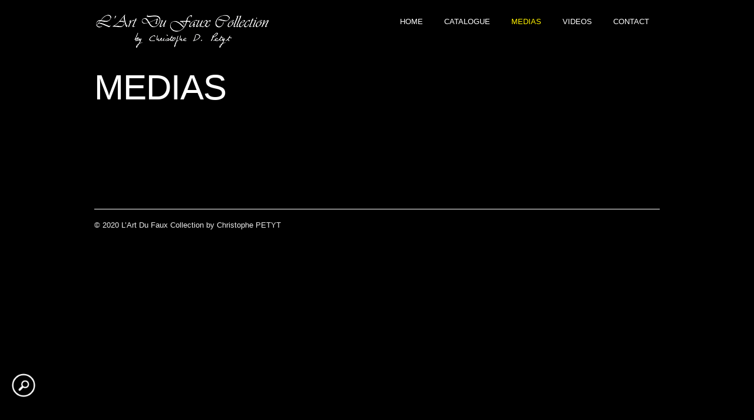

--- FILE ---
content_type: text/html; charset=UTF-8
request_url: http://christophe-petyt.com/medias
body_size: 2426
content:
<!DOCTYPE html>
<html lang="en-US">
<head>
<meta charset="UTF-8" />
<meta name="viewport" content="width=device-width, initial-scale=1, maximum-scale=1" />

<title>MEDIAS &lsaquo; L&#039;Art Du Faux Collection</title>
<link rel="profile" href="http://gmpg.org/xfn/11" />
<link rel="stylesheet" type="text/css" media="all" href="http://christophe-petyt.com/wp-content/themes/furies/style.css" />
<link rel="pingback" href="http://christophe-petyt.com/xmlrpc.php" />


 

<link rel="alternate" type="application/rss+xml" title="L&#039;Art Du Faux Collection &raquo; Feed" href="http://christophe-petyt.com/feed" />
<link rel="alternate" type="application/rss+xml" title="L&#039;Art Du Faux Collection &raquo; Comments Feed" href="http://christophe-petyt.com/comments/feed" />
<link rel="alternate" type="application/rss+xml" title="L&#039;Art Du Faux Collection &raquo; MEDIAS Comments Feed" href="http://christophe-petyt.com/medias/feed" />
<link rel='stylesheet' id='style.css-css'  href='http://christophe-petyt.com/wp-content/themes/furies/style.css?ver=1.3' type='text/css' media='all' />
<link rel='stylesheet' id='fancybox-css'  href='http://christophe-petyt.com/wp-content/themes/furies/js/fancybox/jquery.fancybox.css?ver=1.3' type='text/css' media='all' />
<link rel='stylesheet' id='fancybox_thumb-css'  href='http://christophe-petyt.com/wp-content/themes/furies/js/fancybox/jquery.fancybox-thumbs.css?ver=1.3' type='text/css' media='all' />
<link rel='stylesheet' id='supersized-css'  href='http://christophe-petyt.com/wp-content/themes/furies/css/supersized.css?ver=1.3' type='text/css' media='all' />
<link rel='stylesheet' id='custom_css-css'  href='http://christophe-petyt.com/wp-content/themes/furies/templates/custom-css.php?ver=1.3' type='text/css' media='all' />
<link rel='stylesheet' id='grid-css'  href='http://christophe-petyt.com/wp-content/themes/furies/css/grid.css?ver=4.1.42' type='text/css' media='all' />
<script type='text/javascript' src='http://christophe-petyt.com/wp-includes/js/jquery/jquery.js?ver=1.11.1'></script>
<script type='text/javascript' src='http://christophe-petyt.com/wp-includes/js/jquery/jquery-migrate.min.js?ver=1.2.1'></script>
<link rel="EditURI" type="application/rsd+xml" title="RSD" href="http://christophe-petyt.com/xmlrpc.php?rsd" />
<link rel="wlwmanifest" type="application/wlwmanifest+xml" href="http://christophe-petyt.com/wp-includes/wlwmanifest.xml" /> 
<meta name="generator" content="WordPress 4.1.42" />
<link rel='canonical' href='http://christophe-petyt.com/medias' />
<link rel='shortlink' href='http://christophe-petyt.com/?p=12' />
	<style type="text/css">.recentcomments a{display:inline !important;padding:0 !important;margin:0 !important;}</style>

</head>
<script>
  (function(i,s,o,g,r,a,m){i['GoogleAnalyticsObject']=r;i[r]=i[r]||function(){
  (i[r].q=i[r].q||[]).push(arguments)},i[r].l=1*new Date();a=s.createElement(o),
  m=s.getElementsByTagName(o)[0];a.async=1;a.src=g;m.parentNode.insertBefore(a,m)
  })(window,document,'script','//www.google-analytics.com/analytics.js','ga');

  ga('create', 'UA-61328199-1', 'auto');
  ga('send', 'pageview');

</script>

<body 
class="page page-id-12 page-template-default" >
	
	<input type="hidden" id="pp_enable_right_click" name="pp_enable_right_click" value=""/>
	<input type="hidden" id="pp_right_click_text" name="pp_right_click_text" value="You can enable/disable right click protection using theme admin"/>
	<input type="hidden" id="pp_image_path" name="pp_image_path" value="http://christophe-petyt.com/wp-content/themes/furies/images/"/>
	
		<input type="hidden" id="pp_footer_style" name="pp_footer_style" value="4"/>

	<!-- Begin template wrapper -->
	<div id="wrapper">
	
	<div class="top_bar">
	
		<div id="menu_wrapper">
			
			<!-- Begin logo -->
					
									
			<a id="custom_logo" class="logo_wrapper" href="http://christophe-petyt.com">
				<img src="http://christophe-petyt.com/wp-content/uploads/2015/03/logo-small-2.png" alt=""/>
			</a>
						
			<!-- End logo -->
			
			<img id="mobile_menu" src="http://christophe-petyt.com/wp-content/themes/furies/images/mobile_menu.png" alt=""/>
			
		    <!-- Begin main nav -->
		    <div id="nav_wrapper">
		    	<div class="nav_wrapper_inner">
		    		<div id="menu_border_wrapper">
		    			<div class="menu-main-menu-container"><ul id="main_menu" class="nav"><li id="menu-item-17" class="menu-item menu-item-type-custom menu-item-object-custom menu-item-home menu-item-17"><a href="http://christophe-petyt.com/">Home</a></li>
<li id="menu-item-18" class="menu-item menu-item-type-post_type menu-item-object-page menu-item-has-children menu-item-18"><a href="http://christophe-petyt.com/catalogue">CATALOGUE</a>
<ul class="sub-menu">
	<li id="menu-item-28" class="menu-item menu-item-type-post_type menu-item-object-page menu-item-28"><a href="http://christophe-petyt.com/impressionnist">IMPRESSIONIST</a></li>
	<li id="menu-item-30" class="menu-item menu-item-type-post_type menu-item-object-page menu-item-30"><a href="http://christophe-petyt.com/orientalist">ORIENTALIST</a></li>
	<li id="menu-item-54" class="menu-item menu-item-type-post_type menu-item-object-page menu-item-54"><a href="http://christophe-petyt.com/dutch">DUTCH</a></li>
	<li id="menu-item-29" class="menu-item menu-item-type-post_type menu-item-object-page menu-item-29"><a href="http://christophe-petyt.com/classic">CLASSIC</a></li>
	<li id="menu-item-492" class="menu-item menu-item-type-post_type menu-item-object-page menu-item-492"><a href="http://christophe-petyt.com/modern">MODERN</a></li>
</ul>
</li>
<li id="menu-item-19" class="menu-item menu-item-type-post_type menu-item-object-page current-menu-item page_item page-item-12 current_page_item menu-item-has-children menu-item-19"><a href="http://christophe-petyt.com/medias">MEDIAS</a>
<ul class="sub-menu">
	<li id="menu-item-20" class="menu-item menu-item-type-post_type menu-item-object-page menu-item-20"><a href="http://christophe-petyt.com/press-articles">PRESS ARTICLES</a></li>
</ul>
</li>
<li id="menu-item-21" class="menu-item menu-item-type-post_type menu-item-object-page menu-item-21"><a href="http://christophe-petyt.com/videos">VIDEOS</a></li>
<li id="menu-item-33" class="menu-item menu-item-type-post_type menu-item-object-page menu-item-33"><a href="http://christophe-petyt.com/contact">CONTACT</a></li>
</ul></div>		    		</div>
		    	</div>
		    </div>
		    
		    <!-- End main nav -->

		    </div> 
		</div>
<br class="clear"/>
</div>


<!-- Begin content -->
<div class="page_control_static">
    <a id="page_minimize" href="#">
    	<img src="http://christophe-petyt.com/wp-content/themes/furies/images/icon_zoom.png" alt=""/>
    </a>
    <a id="page_maximize" href="#">
    	<img src="http://christophe-petyt.com/wp-content/themes/furies/images/icon_plus.png" alt=""/>
    </a>
</div>


<div id="page_content_wrapper">

    <div class="inner">
    
    <!-- Begin main content -->
    <div class="inner_wrapper">
    
    	<div id="page_caption">
    		<h1 class="cufon">MEDIAS</h1>
    	</div>
        
        		
        	
        	<div class="sidebar_content full_width transparentbg">
        	
        			        			
        	</div>

            
    </div>
    <!-- End main content -->
</div>

	

<br class="clear"/>
<div id="footer">
<ul class="sidebar_widget four">
    </ul>

<br class="clear"/>
</div>

<div class="footer_bar">
    <div id="copyright"><p>© 2020 L&#8217;Art Du Faux Collection by Christophe PETYT</p>
</div>    <div class="social_wrapper">
        <ul>
        	        	        	        	        	        	        	        	        	        	        	        	        </ul>
    </div>
</div>

</div>

<script type='text/javascript' src='http://maps.google.com/maps/api/js?sensor=false&#038;ver=1.3'></script>
<script type='text/javascript' src='http://christophe-petyt.com/wp-includes/js/swfobject.js?ver=2.2-20120417'></script>
<script type='text/javascript' src='http://christophe-petyt.com/wp-content/themes/furies/js/jquery.ui.js?ver=1.3'></script>
<script type='text/javascript' src='http://christophe-petyt.com/wp-content/themes/furies/js/jwplayer.js?ver=1.3'></script>
<script type='text/javascript' src='http://christophe-petyt.com/wp-content/themes/furies/js/fancybox/jquery.fancybox.pack.js?ver=1.3'></script>
<script type='text/javascript' src='http://christophe-petyt.com/wp-content/themes/furies/js/fancybox/jquery.fancybox-thumbs.js?ver=1.3'></script>
<script type='text/javascript' src='http://christophe-petyt.com/wp-content/themes/furies/js/fancybox/jquery.mousewheel-3.0.6.pack.js?ver=1.3'></script>
<script type='text/javascript' src='http://christophe-petyt.com/wp-content/themes/furies/js/jquery.touchwipe.1.1.1.js?ver=1.3'></script>
<script type='text/javascript' src='http://christophe-petyt.com/wp-content/themes/furies/js/gmap.js?ver=1.3'></script>
<script type='text/javascript' src='http://christophe-petyt.com/wp-content/themes/furies/js/jquery.validate.js?ver=1.3'></script>
<script type='text/javascript' src='http://christophe-petyt.com/wp-content/themes/furies/js/browser.js?ver=1.3'></script>
<script type='text/javascript' src='http://christophe-petyt.com/wp-content/themes/furies/js/jquery.backstretch.js?ver=1.3'></script>
<script type='text/javascript' src='http://christophe-petyt.com/wp-content/themes/furies/js/hint.js?ver=1.3'></script>
<script type='text/javascript' src='http://christophe-petyt.com/wp-content/themes/furies/js/jquery.flip.min.js?ver=1.3'></script>
<script type='text/javascript' src='http://christophe-petyt.com/wp-content/themes/furies/js/jquery.ppflip.js?ver=1.3'></script>
<script type='text/javascript' src='http://christophe-petyt.com/wp-content/themes/furies/js/jquery.isotope.js?ver=1.3'></script>
<script type='text/javascript' src='http://christophe-petyt.com/wp-content/themes/furies/js/supersized.3.1.3.js?ver=1.3'></script>
<script type='text/javascript' src='http://christophe-petyt.com/wp-content/themes/furies/js/supersized.shutter.js?ver=1.3'></script>
<script type='text/javascript' src='http://christophe-petyt.com/wp-content/themes/furies/js/custom.js?ver=1.3'></script>
<script type='text/javascript' src='http://christophe-petyt.com/wp-content/themes/furies/templates/script-static-bg.php?bg_url=http%3A%2F%2Fchristophe-petyt.com%2Fwp-content%2Fthemes%2Ffuries%2Fexample%2Fbg.jpg&#038;ver=1.3'></script>
</body>
</html>


--- FILE ---
content_type: text/css
request_url: http://christophe-petyt.com/wp-content/themes/furies/style.css
body_size: 301
content:
/*
Theme Name: Furies
Theme URI: http://themes.themegoods.com/furies_wp
Description: Premium Template for Photography Portfolio
Version: 1.3
Tags: gray, black, white, fixed-width, custom-header, custom-background, threaded-comments, translation-ready, editor-style, custom-menu
Author: Peerapong Pulpipatnan
Author URI: http://themeforest.net/user/peerapong
License URI: http://themeforest.net/licenses/regular_extended
*/

@import "css/screen.css";

--- FILE ---
content_type: text/css
request_url: http://christophe-petyt.com/wp-content/themes/furies/css/supersized.css?ver=1.3
body_size: 1695
content:
/*
	Supersized - Fullscreen Slideshow jQuery Plugin
	Version 3.1.3
	www.buildinternet.com/project/supersized
	
	By Sam Dunn / One Mighty Roar (www.onemightyroar.com)
	Released under MIT License / GPL License
*/


* { margin:0; padding:0; }
body { background:#111; height:100%; }
	img { border:none; }
	
	#supersized-loader { position:absolute; top:50%; left:50%; z-index:0; width:60px; height:60px; margin:-30px 0 0 -30px; text-indent:-999em; background: url('../images/loading.gif') no-repeat center center; visibility: hidden;
	}
	
	#supersized_overlay
	{
		display:block; position:fixed; left:0; top:0; overflow:hidden; z-index:-998; height:100%; width:100%; background: transparent url('../images/000_50.png') repeat;
	}
	body.home #supersized_overlay, body.page-template-template-gallery-f-php #supersized_overlay { background: transparent; }
	
	#supersized {  display:block; position:fixed; left:0; top:0; overflow:hidden; z-index:-999; height:100%; width:100%; }
		#supersized img { width:auto; height:auto; position:relative; display:none; outline:none; border:none;  }
			#supersized.speed img { -ms-interpolation-mode:nearest-neighbor; image-rendering: -moz-crisp-edges; }	/*Speed*/
			#supersized.quality img { -ms-interpolation-mode:bicubic; image-rendering: optimizeQuality; }			/*Quality*/
		
		#supersized li { display:block; list-style:none; z-index:-30; position:fixed; overflow:hidden; top:0; left:0; width:100%; height:100%; background:#000; }
		#supersized a { width:100%; height:100%; display:block; }
			#supersized li.prevslide { z-index:-20; }
			#supersized li.activeslide { z-index:-10; }
			#supersized li.image-loading { background:#111 url('../images/loading.gif') no-repeat center center; width:100%; height:100%; }
				#supersized li.image-loading img{ visibility:hidden; }
			#supersized li.prevslide img, #supersized li.activeslide img{ display:inline; }
			
			a#prevslide { z-index:999; cursor: pointer; display: block; position: fixed; left: 0; top: 46%; background: rgba(255, 255, 255, 0.2); opacity: 1 !important; }
			a#nextslide { z-index:999; cursor: pointer;  display: block; position: fixed; right: 0; top: 46%; background: rgba(255, 255, 255, 0.2); opacity: 1 !important; }
			a#prevslide img { width: 40px; height: auto; margin: 8px 8px 5px 5px; }
			a#nextslide img { width: 40px; height: auto; margin: 8px 5px 5px 8px; }
			#play-button { cursor: pointer; }
	
	/*Controls Section*/
	#controls-wrapper { margin:0 auto; width: 100%; bottom:0px; left:0; z-index:4;  position:fixed; }
		#controls { width: 120px; overflow:hidden; height:100%; text-align:center; z-index:5; padding: 15px 0 8px 0; margin: auto; background: #000; -webkit-border-top-left-radius: 10px;
-webkit-border-top-right-radius: 10px;
-moz-border-radius-topleft: 10px;
-moz-border-radius-topright: 10px;
border-top-left-radius: 10px;
border-top-right-radius: 10px; 
}
			#slidecounter { float:left; color:#888; font:23px "Helvetica Neue", Helvetica, Arial, sans-serif; font-weight:bold; text-shadow:#000 0 -1px 0; margin:19px 10px 18px 20px; }
			#navigation { float:right; margin:10px 0 0 0; }
	
	/*Thumbnail Navigation*/	
	#nextthumb,#prevthumb { z-index:6; display:none; position:fixed; bottom:12px; height:75px; width:100px; overflow:hidden; background:#ddd; border:2px solid #fff; -webkit-box-shadow:0 0 5px #000; -moz-box-shadow:0 0 5px #000; box-shadow:0 0 5px #000; }
		#nextthumb { right:12px; }
		#prevthumb { left:12px; }
			#nextthumb img, #prevthumb img { width:150px; height:auto;  }
			#nextthumb:active, #prevthumb:active { bottom:10px; }
			#navigation > :hover,#nextthumb:hover, #prevthumb:hover { cursor:pointer; }
			
/* Progress Bar
	----------------------------*/					
	#progress-back{ z-index:5; position:fixed; bottom:40px; left:0; height:4px; width:100%; background: #000; }
		#progress-bar{ position:relative; height:4px; width:100%; background: #fff; }
		
/* Thumbnail Tray
	----------------------------*/			
	#thumb-tray{ position:fixed; z-index:3; bottom:0; right:0; background: transparent; padding: 10px; height:145px; width: 200px; text-align:center; background: transparent; }
		
		#thumb-back, #thumb-forward{ position:absolute; z-index:5; bottom: -2px; height:108px; }
			#thumb-back{ left:0; background: transparent;}
			#thumb-forward{ right:0; background: transparent no-repeat center center;}
				#thumb-back:hover, #thumb-forward:hover{ cursor:pointer; background-color:rgba(256,256,256, 0.1); }
					#thumb-back:hover{ border-right:1px solid rgba(256,256,256, 0.2); }
					#thumb-forward:hover{ border-left:1px solid rgba(256,256,256, 0.2); }
		
		
		#thumb-tray{ display:inline-block; list-style:none; padding:0 0px; }
			ul#thumb-list li{ background:#000; list-style:none; display:inline; overflow:hidden; float:left; margin: 10px; margin-right: 0; visibility: hidden; }
				ul#thumb-list li img { opacity:0.6; -ms-filter: "progid:DXImageTransform.Microsoft.Alpha(Opacity=60)"; filter:alpha(opacity=60); height: 80px; }
				ul#thumb-list li.current-thumb img, ul#thumb-list li:hover img{ opacity:1; -ms-filter: "progid:DXImageTransform.Microsoft.Alpha(Opacity=100)"; filter:alpha(opacity=100); }
				ul#thumb-list li:hover{ cursor:pointer; }
				
				#tray-button { position: fixed; right: 50px; top: 20px; cursor: pointer; }

--- FILE ---
content_type: text/css; charset: UTF-8
request_url: http://christophe-petyt.com/wp-content/themes/furies/templates/custom-css.php?ver=1.3
body_size: 651
content:
 


.transparentbg
{
	background: #000000;
	background: rgb(0, 0, 0, 0.35);
	background: rgba(0, 0, 0, 0.35);
}

@media only screen and (max-width: 768px) {
	#nav_wrapper
	{
		background: #000000;
		background: rgb(0, 0, 0, 0.35);
		background: rgba(0, 0, 0, 0.35);
	}
}

.post_header h2, h1, h2, h3, h4, h5, #page_caption h1, #page_content_wrapper .sidebar .content .sidebar_widget li h2, #contact_form label, #commentform label, #page_content_wrapper .sidebar .content .sidebar_widget li h2.widgettitle, h2.widgettitle, .post_date, .pagination span, .pagination a:hover
{
	color: #ffffff;
}

#menu_wrapper .nav ul li a, #menu_wrapper div .nav li a { font-size:13px; }

#menu_wrapper .nav ul li ul li a, #menu_wrapper div .nav li ul li a, #menu_wrapper div .nav li.current-menu-parent ul li a { font-size:12px; }

h1 { font-size:40px; }

h2 { font-size:32px; }

h3 { font-size:26px; }

h4 { font-size:22px; }

h5 { font-size:18px; }

h6 { font-size:16px; }

#gallery_caption h2 { font-size:22px; }

a { color:#ffffff; }

#page_content_wrapper a:hover, #page_content_wrapper a:active { color:#fff200; }

input[type=submit], input[type=button], a.button, .button { 
	background: #fff200;
}

input[type=submit], input[type=button], a.button, .button { 
	color: #000000;
}
input[type=submit]:hover, input[type=button]:hover, a.button:hover, .button:hover
{
	color: #000000;
}

input[type=submit], input[type=button], a.button, .button { 
	border: 1px solid #fff200;
}

.post_header h2, h1, h2, h3, h4, h5, .portfolio_header h6, pre, code, tt
{
	color: #ffffff;
}
#menu_wrapper .nav ul li a, #menu_wrapper div .nav li a { color: #ffffff; }
#menu_wrapper div .nav li ul li a, #menu_wrapper div .nav li.current-menu-item ul li a, #menu_wrapper div .nav li ul li.current-menu-item a, #menu_wrapper .nav ul li ul li a, #menu_wrapper .nav ul li.current-menu-item ul li a, #menu_wrapper .nav ul li ul li.current-menu-item a, #menu_wrapper div .nav li.current-menu-parent ul li a, #menu_wrapper div .nav li ul li.current-menu-parent a { color: #ffffff;  }
#menu_wrapper .nav ul li a.hover, #menu_wrapper .nav ul li a:hover, #menu_wrapper div .nav li a.hover, #menu_wrapper div .nav li a:hover, #menu_wrapper .nav ul li ul li a:hover, #menu_wrapper .nav ul li ul li a:hover, #menu_wrapper div .nav li ul li a:hover, #menu_wrapper div .nav li ul li a:hover, #menu_wrapper div .nav li.current-menu-item ul li a:hover, #menu_wrapper div .nav li.current-menu-parent ul li a:hover { color: #fff200;  }
#menu_wrapper div .nav li.current-menu-item > a, #menu_wrapper div .nav li.current-menu-parent > a, #menu_wrapper div .nav li.current-menu-ancestor > a { color: #fff200;  }
body { color: #ebebeb; }


--- FILE ---
content_type: text/css
request_url: http://christophe-petyt.com/wp-content/themes/furies/css/grid.css?ver=4.1.42
body_size: 2987
content:
/* 
#Tablet (Portrait)
================================================== 
*/

@media only screen and (min-width: 768px) and (max-width: 960px) {
	body { font-size: 13px; }
	#mobile_menu { display: block; float: right; margin: 30px 0 0 0; }
	.logo_wrapper img { max-width: 120px; }
	h1 { font-size: 30px; }
	h2 { font-size: 22px; }
	h3 { font-size: 20px; }
	h4 { font-size: 18px; }
	h5 { font-size: 16px; }
	h6 { font-size: 14px; }
	#page_content_wrapper .inner #page_main_content { margin-top: 0; }
	#page_content_wrapper .inner .sidebar_content.full_width, .gallery_mansory_wrapper { width: 686px; }
	#page_content_wrapper .inner .sidebar_content.full_width img { max-width: 686px; }
	#menu_wrapper { width: 726px; }
	#gallery_caption { width: 726px; }
	.footer_bar { width: 726px; }
	#portfolio_filter_wrapper { width: 710px; }
	.page_control_static { display: none !important; }
	#slidecaption { padding-bottom: 10px; }
	#menu_border_wrapper { height: auto; display: none; }
	.gallery_social { opacity: 0; }
	.portfolio_header h6 { width: 89%; }
	#page_content_wrapper .inner .sidebar_content { width: 686px; }
	#page_content_wrapper .inner .sidebar_content img, #page_content_wrapper .inner .sidebar_content iframe { max-width: 530px; }
	.one_half.gallery2, .one_half.gallery2 .one_half_img, .one_half.gallery2 img, .one_half.gallery2.filterable { width: 333px; height: 252px; }
	.one_half.gallery2 h4 { font-size: 22px; }
	.one_third.gallery3, .one_third.gallery3 .one_third_img, .one_third.portfolio3, .one_third.portfolio3 img, .one_third.gallery3 .mask, .one_third.gallery3.filterable { width: 215px; height: 161px; }
	.one_third.gallery3 h5 { font-size: 16px; margin-top: 27%; }
	.one_third.portfolio3 { height: 390px; }
	.one_fourth.gallery4, .one_fourth.gallery4 .one_fourth_img, .one_fourth.portfolio4, .one_fourth.portfolio4 img, .one_fourth.gallery4 .mask, .one_fourth.gallery4.filterable { width: 156px; height: 117px; }
	.one_fourth.gallery4 h6, .one_fourth.gallery4 .mask hr, .one_fourth.gallery4 span.caption { display: none; }
	.one_fourth.gallery4 .button { margin-top: 30%; }
	.portfolio_header h6 { font-size: 16px; }
	.one_fourth.portfolio4 { height: 320px; }
	.portfolio_desc { width: 92%; }
	#page_content_wrapper .inner .sidebar_wrapper { width: 686px; margin-top: 0; }
	#page_content_wrapper .inner .sidebar_wrapper .sidebar .content { margin: 0; }
	#page_content_wrapper .inner .sidebar_wrapper .sidebar { width: 100%; }
	.post_header h5 { font-size: 20px; }
	#page_content_wrapper .sidebar .content .sidebar_widget li h2 { font-size: 18px; }
	.logo_tagline { display: none; }
	.social_wrapper ul li img { width: 22px; }
	div.home_header { font-size: 70px; letter-spacing: -2px; line-height: 80px; margin-left: 40px; margin-right: 40px; }
	body.home .gallery_mansory_wrapper { width: 710px; margin: auto; }
	body.home .gallery_mansory_wrapper.mansory2 { width: 640px; margin: auto; }
	body.home .gallery_mansory_wrapper.thumbnail { width: 640px; margin: auto; }
	#page_content_wrapper .inner { width: 100%; } 
	#page_caption h1 { font-size: 40px; }
	#page_caption h2 { font-size: 24px; }
	.one_half.gallery2 .mask { width: 333px; height: 252px; }
	.post_date { display: none; }
	.post_header { width: 100%; }
	.post_header h5 { font-size: 20px; }
	#footer, #footer ul.sidebar_widget { width: 726px; }
	#page_content_wrapper { width: 726px; }
	#page_content_wrapper .sidebar .content .posts.blog { float: left; margin-bottom: 20px; width: 100%; }
	.comment { width: 720px; }
	.comment .right { width: 82%; }
	ul.children div.comment .right { width: 78%; }
	#content_wrapper ul.children ul.children { width: 77%; }
	.tipsy { display: none !important; }
	#footer ul.sidebar_widget li ul.flickr li img { width: 46px; height: auto; }
	.map_shortcode_wrapper { max-width: 686px; }
	#contact_form input[type="text"], #contact_form textarea, #commentform input[type="text"], #commentform textarea { float: none; margin-bottom: -10px; }
	#menu_border_wrapper, .menu-main-menu-container { float: left; margin: 0; }
	#nav_wrapper { background: #000; background: rgba(0,0,0,0.3); }
	#menu_wrapper .nav ul, #menu_wrapper div .nav { height: auto; margin: 0; padding: 0; padding: 15px 0 15px 0; display: block !important; position: static !important; }
	#menu_wrapper .nav ul li ul, #menu_wrapper div .nav li ul { border: 0; border-top: 1px dashed #888; width: 100%; background: transparent !important; }
	#menu_wrapper .nav ul li a.hover, #menu_wrapper .nav ul li a:hover, #menu_wrapper div .nav li a.hover, #menu_wrapper div .nav li a:hover, #menu_wrapper .nav ul li ul li a:hover, #menu_wrapper .nav ul li ul li a:hover, #menu_wrapper div .nav li ul li a:hover, #menu_wrapper div .nav li ul li a:hover, #menu_wrapper div .nav li.current-menu-item ul li a:hover, #menu_wrapper div .nav li.current-menu-parent ul li a:hover {  }
	#menu_wrapper .nav ul li ul li a, #menu_wrapper div .nav li ul li a, #menu_wrapper div .nav li.current-menu-parent ul li a { width: 84%; margin: auto; border: 0; font-weight: bold; text-transform: uppercase; }
	#menu_wrapper div .nav li.current-menu-parent ul li a { border: 0; }
	#menu_wrapper .nav ul li, #menu_wrapper div .nav li { width: 686px; padding: 0 20px 0 20px; }
	#menu_wrapper .nav ul li a, #menu_wrapper div .nav li a { width: 686px; padding: 10px 0 10px 0; text-align: left; margin: 0 20px 0 20px; }
	#menu_wrapper .nav ul li:last-child a, #menu_wrapper div .nav li:last-child a { border: 0; }
	#searchform input[type=text] { width: 97%; }
	#page_content_wrapper .sidebar .content .sidebar_widget li { clear: both; }
}

/*  
#Mobile (Portrait)
================================================== 
*/

@media only screen and (max-width: 767px) {
	body { font-size: 13px; }
	.logo_wrapper img { max-width: 150px; max-height: 30px; }
	#mobile_menu { display: block; float: right; margin: 30px 0 0 0; }
	h1 { font-size: 24px; }
	h2 { font-size: 22px; }
	h3 { font-size: 20px; }
	h4 { font-size: 18px; }
	h5 { font-size: 16px; }
	h6 { font-size: 14px; }
	#page_content_wrapper { position: static; height: auto; min-height: 100%; margin-top: 0; }
	#page_content_wrapper .inner { width: 310px; padding: 0; }
	#page_content_wrapper .inner #page_main_content { margin-top: 0; padding-bottom: 0; margin-bottom: 0; }
	#page_content_wrapper { width: 310px; margin-top: 40px; }
	#page_content_wrapper .inner, { width: 310px; margin: auto; }
	#page_content_wrapper .inner .sidebar_content { width: 310px; margin-top: 0; padding-top: 10px; padding-bottom: 0; }
	#page_content_wrapper .inner .sidebar_content.full_width { width: 270px;  }
	#page_content_wrapper .inner #page_caption.sidebar_content.full_width { padding-bottom: 20px; }
	#page_content_wrapper .inner .sidebar_content.full_width img { max-width: 270px; height: auto; }
	#page_content_wrapper .inner .sidebar_wrapper { width: 270px; margin-left: 0; margin-bottom: 30px; margin-top: 20px; }
	#page_content_wrapper .inner .sidebar_wrapper .sidebar .content { margin: 0; }
	.gallery_mansory_wrapper { width: 270px; margin: auto; padding-left: -5px; padding: 0; }
	body.home .gallery_mansory_wrapper { padding-bottom: 30px; }
	.gallery_social { opacity: 0; }
	.portfolio_header h6 { width: 31%; font-size: 12px; }
	#page_content_wrapper .inner .sidebar_content img { max-width: 310px; height: auto; }
	.comment { width: 270px; }
	.comment_arrow { display: none; }
	.comment .right { width: 64%; }
	ul.children div.comment .right { width: 75%; float: none; clear: both; padding: 0; }
	
	ul.children div.comment ul.children div.comment .right { width: 50%; }
	
	#content_wrapper ul.children ul.children { width: 100%; }
	ul.children .comment { margin-left: 25px; }
	#content_wrapper ul.children { border: 0; }
	#content_wrapper ul.children ul.children { margin-left: -16px; }
	
	.comment_wrapper #respond { margin-left: 20px; }
	.comment_wrapper ul.children #respond { margin-left: -55px; }
	.project_thumb { display: none; }
	.project_content { float: none; width:265px; padding: 20px 15px 0 15px; clear: both; height: 240px; overflow-y: auto; }
	.project_content h4 { font-size: 18px; }
	.nav, .subnav, .nav_page_number { display: none; }
	#menu_wrapper { width: 310px; }
	#menu_border_wrapper select { opacity: 0; display: inline-block !important; max-width: 140px; }
	#menu_border_wrapper { height: auto; display: none; }
	input[type="submit"], input[type="button"], a.button, .button { font-size: 12px; }
	#page_caption h1 { font-size: 20px; letter-spacing: 0; font-weight: normal; }
	#page_caption h2 { font-size: 18px; letter-spacing: 0; font-weight: normal; }
	#portfolio_filter_wrapper { width: 270px; }
	.one_half.gallery2, .one_half.portfolio2, .one_half.gallery2 .mask, .one_half.gallery2.filterable { width: 270px; height: 203px; }
	.one_half.gallery2 h4, .one_half.gallery2 hr, .one_half.gallery2 span.caption { display: none; }
	.one_half.portfolio2 { margin-bottom: 5%; margin-right: 5%; }
	.one_half.gallery2 .mask .button { margin-top: 33%; }
	.one_half.gallery2 img, .one_half.portfolio2 img { width: 270px; height: auto; }
	.one_third.gallery3, .one_third.portfolio3, .one_third.gallery3 .mask, .one_third.gallery3.filterable { width: 270px; height: 202px; }
	.one_third.gallery3 img, .one_third.portfolio3 img { width: 270px; height: auto; }
	.one_third.gallery3 .mask .button { margin-top: 33%; }
	.one_third.gallery3 h5, .one_third.gallery3 hr, .one_third.gallery3 span.caption { display: none; }
	.one_fourth.gallery4, .one_fourth.portfolio4, .one_fourth.gallery4 .mask, .one_fourth.gallery4.filterable { width: 270px; height: 203px; }
	.one_fourth.gallery4 img, .one_fourth.portfolio4 img { width: 270px; height: auto; }	
	.one_fourth.gallery4 h6, .one_fourth.gallery4 hr { display: none; }
	.one_fourth.gallery4 .mask .button, .one_fourth.gallery4 span.caption { margin-top: 33%; padding-left: 10px; padding-right: 10px; }
	.tf_thumbs { display: none; }
	.tf_next, .tf_prev { top: 70%; right: 40px; }
	.tf_prev { margin-top: -10px; }
	.portfolio_desc { display: none; }
	.post_img {  }
	.post_date { width: 30px; height: 70px; }
	.post_date .month, .post_date .year { font-size: 11px; margin-top: -10px; }
	.post_date .month { margin-top: 0; font-weight: normal; }
	.post_date .date { font-size: 26px; margin-top: 0; font-weight: normal; }
	.post_header { width: 81%; }
	.post_header h5 { font-size: 16px; }
	blockquote { width: 75%; }
	.nav_wrapper_inner { padding-top: 10px; }
	body.home #imageFlow, #imageFlow.compact { top: 20%; height: 300px; }
	#respond { margin-bottom: 0; width: 270px; }
	.post_wrapper { width: 270px; margin-top: 0; }
	.logo_tagline, .page_audio, div.home_header { display: none; }
	#nav_wrapper { margin: 0; border: 0; float: left; }
	.mansory_thumbnail, .mansory_thumbnail .portfolio_img, #page_content_wrapper .inner .sidebar_content.full_width .mansory_thumbnail .portfolio_img, .mansory_thumbnail .mask { max-width: 94px; max-height: 94px; }
	.mansory_thumbnail h6, .mansory_thumbnail span.caption { display: none; }
	#footer { font-size: 12px; margin-top: 13px; margin-left: 10px; }
	#page_content_wrapper .inner .sidebar_wrapper .sidebar { width: 100%; }
	#gallery_caption { display: none; }
	#imageFlow .title { font-size: 0.6em; }
	#photo_wall_wrapper { overflow: visible !important; }
	.fancybox-opened .fancybox-title { display: none !important; }
	#footer, #footer ul.sidebar_widget { width: 310px; margin: auto; }
	#footer .sidebar_widget.four > li, #footer .sidebar_widget.three > li, #footer .sidebar_widget.two > li, #footer .sidebar_widget.one > li, #footer .sidebar_widget.four > li.last, #footer .sidebar_widget.three > li.last, #footer .sidebar_widget.two > li.last, #footer .sidebar_widget.one > li.last { width: 100%; }
	.tipsy { display: none !important; }
	a#prevslide { left: 0; top: 42%; width: 55px; height: 55px; }
	a#nextslide { right: 0; top: 42%; width: 55px; height: 55px; }
	.map_shortcode_wrapper { max-width: 270px; }
	#menu_border_wrapper, .menu-main-menu-container { float: left; margin: 0; }
	#nav_wrapper { background: #000; background: rgba(0,0,0,0.3); }
	#menu_wrapper .nav ul, #menu_wrapper div .nav { height: auto; margin: 0; padding: 0; padding: 0; display: block !important; position: static !important; }
	#menu_wrapper .nav ul li ul, #menu_wrapper div .nav li ul { border: 0; border-top: 1px dashed #888; width: 100%; background: transparent !important; }
	#menu_wrapper .nav ul li a.hover, #menu_wrapper .nav ul li a:hover, #menu_wrapper div .nav li a.hover, #menu_wrapper div .nav li a:hover, #menu_wrapper .nav ul li ul li a:hover, #menu_wrapper .nav ul li ul li a:hover, #menu_wrapper div .nav li ul li a:hover, #menu_wrapper div .nav li ul li a:hover, #menu_wrapper div .nav li.current-menu-item ul li a:hover, #menu_wrapper div .nav li.current-menu-parent ul li a:hover {  }
	#menu_wrapper .nav ul li ul li a, #menu_wrapper div .nav li ul li a, #menu_wrapper div .nav li.current-menu-parent ul li a { width: 84%; margin: auto; border: 0; font-weight: bold; text-transform: uppercase; }
	#menu_wrapper div .nav li.current-menu-parent ul li a { border: 0; }
	#menu_wrapper .nav ul li, #menu_wrapper div .nav li { width: 270px; padding: 0 20px 0 20px; }
	#menu_wrapper .nav ul li a, #menu_wrapper div .nav li a { width: 270px; padding: 10px 0 10px 0; text-align: left; margin: 0; }
	#menu_wrapper .nav ul li:last-child a, #menu_wrapper div .nav li:last-child a { border: 0; }
	#imageFlow .legend { display: none; }
	.footer_bar { width: 310px; margin-bottom: 0; }
	#copyright { width: 100%; }
	.social_wrapper { width: auto; margin: auto; float: none; }
	.social_wrapper ul li { display: inline-block; float: none; margin-right: 3px; margin-top: 5px; }
	.page_control_static { display: none; }
	input#gallery_password { width: 91% !important; }
	#contact_form input[type="text"], #contact_form textarea, #commentform input[type="text"], #commentform textarea { width: 80% !important; }
}

/* 
#Mobile (Landscape)
================================================== 
*/

@media only screen and (min-width: 480px) and (max-width: 767px) {
	body { font-size: 13px; }
	.logo_wrapper img { max-width: 150px; max-height: 30px; }
	h1 { font-size: 24px; }
	h2 { font-size: 22px; }
	h3 { font-size: 20px; }
	h4 { font-size: 18px; }
	h5 { font-size: 16px; }
	h6 { font-size: 14px; }
	#kenburns_desc, #kenburns_title { display:none; }
	#page_content_wrapper .inner { width: 440px; }
	#page_content_wrapper { width: 100%; margin-top: 40px; }
	#page_content_wrapper .inner .sidebar_content { width: 400px; margin-top: 0; padding-top: 0px; padding-bottom: 0; }
	#page_content_wrapper .inner .sidebar_content.full_width { width: 400px; }
	#page_content_wrapper .inner #page_caption.sidebar_content.full_width { padding-bottom: 20px; }
	#page_content_wrapper .inner .sidebar_content.full_width img { max-width: 400px; height: auto; }
	#page_content_wrapper .inner .sidebar_wrapper { width: 400px; margin-left: 5px; margin-bottom: 30px; margin-top: 20px; }
	.personal_contact{ visibility:hidden;, display: none; }
	.gallery_social { opacity: 0; }
	.portfolio_header h6 { width: 31%; font-size: 12px; }
	#page_content_wrapper .inner .sidebar_content img { max-width: 400px; }
	.comment { width: 400px; }
	.comment_arrow { display: none; }
	.comment .right { width: 76%; }
	ul.children div.comment .right { width: 94%; }
	
	ul.children div.comment ul.children div.comment .right { width: 50%; }
	
	#content_wrapper ul.children ul.children { width: 100%; }
	ul.children .comment { margin-left: 17px; }
	#content_wrapper ul.children { border: 0; }
	#content_wrapper ul.children ul.children { margin-left: -16px; }
	
	.comment_wrapper #respond { margin-left: 20px; }
	.comment_wrapper ul.children #respond { margin-left: -55px; }
	.nav, .subnav, .nav_page_number { display: none; }
	#menu_border_wrapper select { opacity: 0; display: inline-block !important; }
	#page_caption h1 { font-size: 22px; letter-spacing: 0; }
	.one_half.gallery2, .one_half.portfolio2, .one_half.gallery2 .mask, .one_half.gallery2.filterable { width: 400px; height: 303px; }
	.one_half.gallery2 img, .one_half.portfolio2 img { width: 400px; height: auto; }
	.one_third.gallery3, .one_third.portfolio3, .one_third.gallery3 .mask, .one_third.gallery3.filterable { width: 400px; height: 298px; }
	.one_third.gallery3 img, .one_third.portfolio3 img  { width: 400px; height: auto; }
	.one_fourth.gallery4, .one_fourth.portfolio4, .one_fourth.gallery4 .mask, .one_fourth.gallery4.filterable { width: 400px; height: 300px; }
	.one_fourth.gallery4 img, .one_fourth.portfolio4 img { width: 400px; height: auto; }	
	.one_fourth.gallery4 .mask .button { margin-top: 35%; padding-left: 10px; padding-right: 10px; }
	.tf_thumbs { display: none; }
	.tf_next, .tf_prev { top: 50%; right: 40px; }
	.tf_prev { margin-top: -5px; }
	.portfolio_desc { display: none; }
	.post_img {  }
	.post_date { width: 30px; height: 70px; margin-top: 0; }
	.post_date .month, .post_date .year { font-size: 11px; margin-top: -10px; }
	.post_date .month { margin-top: 10px; }
	.post_date .date { font-size: 26px; }
	.post_header { width: 87%; margin-top: 0; }
	.post_header h5 { font-size: 18px; }
	blockquote { width: 75%; }
	.one_half.gallery2 .one_half_img, .one_third.gallery3 .one_third_img, .one_fourth.gallery4 .one_fourth_img { height: auto; }
	h1.menu_header { display: none; }
	.nav_wrapper_inner { padding-top: 10px; }
	#imageFlow.compact, #imageFlow { top: 18%; height: 240px; }
	body.home #imageFlow { top: 25%; height: 240px; }
	#respond { width: 400px; margin-bottom: 0; }
	.post_wrapper { width: 400px; }
	.logo_tagline { display: none; }
	.mansory_thumbnail, .mansory_thumbnail .portfolio_img, #page_content_wrapper .inner .sidebar_content.full_width .mansory_thumbnail .portfolio_img, .mansory_thumbnail .mask { max-width: 105px; max-height: 105px; }
	.gallery_mansory_wrapper { width: 440px; margin: auto; padding-left: -5px; padding: 0; }
	body.home .gallery_mansory_wrapper { width: 480px; }
	#imageFlow .title { display: none; }
	#footer, #footer ul.sidebar_widget { width: 440px; }
	#footer ul.sidebar_widget li ul.flickr li { float: left; }
	#footer ul.sidebar_widget li ul.flickr li img { width: 64px; height: auto; }
	.one_third.gallery3.last, .one_fourth.gallery4.last, .one_half.gallery2.last { float:left; }
	.tipsy { display: none !important; }
	.map_shortcode_wrapper { max-width: 440px; }
	#menu_wrapper { width: 440px; }
	#menu_border_wrapper, .menu-main-menu-container { float: left; margin: 0; }
	#nav_wrapper { background: #000; background: rgba(0,0,0,0.3); }
	#menu_wrapper .nav ul, #menu_wrapper div .nav { height: auto; margin: 0; padding: 0; padding: 0; display: block !important; position: static !important; }
	#menu_wrapper .nav ul li ul, #menu_wrapper div .nav li ul { border: 0; border-top: 1px dashed #888; width: 100%; background: transparent !important; }
	#menu_wrapper .nav ul li a.hover, #menu_wrapper .nav ul li a:hover, #menu_wrapper div .nav li a.hover, #menu_wrapper div .nav li a:hover, #menu_wrapper .nav ul li ul li a:hover, #menu_wrapper .nav ul li ul li a:hover, #menu_wrapper div .nav li ul li a:hover, #menu_wrapper div .nav li ul li a:hover, #menu_wrapper div .nav li.current-menu-item ul li a:hover, #menu_wrapper div .nav li.current-menu-parent ul li a:hover {  }
	#menu_wrapper .nav ul li ul li a, #menu_wrapper div .nav li ul li a, #menu_wrapper div .nav li.current-menu-parent ul li a { width: 84%; margin: auto; border: 0; font-weight: bold; text-transform: uppercase; }
	#menu_wrapper div .nav li.current-menu-parent ul li a { border: 0; }
	#menu_wrapper .nav ul li, #menu_wrapper div .nav li { width: 400px; padding: 0 20px 0 20px; }
	#menu_wrapper .nav ul li a, #menu_wrapper div .nav li a { width: 400px; padding: 10px 0 10px 0; text-align: left; margin: 0; }
	#menu_wrapper .nav ul li:last-child a, #menu_wrapper div .nav li:last-child a { border: 0; }
	body[data-gallery="flow"] .top_bar { height: 60px; }
	.footer_bar { width: 440px; }
	#contact_form input[type="text"], #contact_form textarea, #commentform input[type="text"], #commentform textarea { width: 94% !important; }
	#portfolio_filter_wrapper { width: 400px; }
}

--- FILE ---
content_type: text/plain
request_url: https://www.google-analytics.com/j/collect?v=1&_v=j102&a=699645774&t=pageview&_s=1&dl=http%3A%2F%2Fchristophe-petyt.com%2Fmedias&ul=en-us%40posix&dt=MEDIAS%20%E2%80%B9%20L%27Art%20Du%20Faux%20Collection&sr=1280x720&vp=1280x720&_u=IEBAAEABAAAAACAAI~&jid=645010706&gjid=1767246540&cid=69866974.1769313088&tid=UA-61328199-1&_gid=181180988.1769313088&_r=1&_slc=1&z=459171003
body_size: -287
content:
2,cG-240X4RPG9Z

--- FILE ---
content_type: application/javascript
request_url: http://christophe-petyt.com/wp-content/themes/furies/js/custom.js?ver=1.3
body_size: 3426
content:
var $j = jQuery.noConflict();

/* jquery.imagefit 
 *
 * Version 0.2 by Oliver Boermans <http://www.ollicle.com/eg/jquery/imagefit/>
 *
 * Extends jQuery <http://jquery.com>
 *
 */
(function($) {
	$.fn.imagefit = function(options) {
		var fit = {
			all : function(imgs){
				imgs.each(function(){
					fit.one(this);
					})
				},
			one : function(img){
				$(img)
					.width('100%').each(function()
					{
						$(this).height(Math.round(
							$(this).attr('startheight')*($(this).width()/$(this).attr('startwidth')))
						);
					})
				}
		};
		
		this.each(function(){
				var container = this;
				
				// store list of contained images (excluding those in tables)
				var imgs = $('img', container).not($("table img"));
				
				// store initial dimensions on each image 
				imgs.each(function(){
					$(this).attr('startwidth', $(this).width())
						.attr('startheight', $(this).height())
						.css('max-width', $(this).attr('startwidth')+"px");
				
					fit.one(this);
				});
				// Re-adjust when window width is changed
				$(window).bind('resize', function(){
					fit.all(imgs);
				});
			});
		return this;
	};
})(jQuery);

$j.fn.getIndex = function(){
	var $jp=$j(this).parent().children();
    return $jp.index(this);
}
 
jQuery.fn.extend({
  slideRight: function() {
    return this.each(function() {
    	jQuery(this).show();
    });
  },
  slideLeft: function() {
    return this.each(function() {
    	jQuery(this).hide();
    });
  },
  slideToggleWidth: function() {
    return this.each(function() {
      var el = jQuery(this);
      if (el.css('display') == 'none') {
        el.slideRight();
      } else {
        el.slideLeft();
      }
    });
  }
});

$j.fn.setNav = function(){
	var calScreenWidth = $j(window).width();

	if(calScreenWidth > 768)
	{
		$j('#main_menu li ul').css({display: 'none'});
	
		$j('#main_menu li').each(function()
		{	
			var $jsublist = $j(this).find('ul:first');
			
			$j(this).hover(function()
			{	
				position = $j(this).position();
				
				if($j(this).parents().attr('class') == 'sub-menu')
				{	
					$jsublist.css({top: position.top-2+'px'});
					$jsublist.stop().css({height:'auto', display:'none'}).slideDown(200);
				}
				else
				{
					$jsublist.stop().css({overflow: 'visible', height:'auto', display:'none'}).slideDown(400);
					
					if(BrowserDetect.browser == 'Explorer' && BrowserDetect.version < 8)
	 				{
	 					hackMargin = -$j(this).width()-2;
						$jsublist.css({marginLeft: hackMargin+'px'});
					}
				}
			},
			function()
			{	
				$jsublist.stop().css({height:'auto', display:'none'}).slideUp(200);	
			});
	
		});
		
		$j('#menu_wrapper .nav ul li ul').css({display: 'none'});
	
		$j('#menu_wrapper .nav ul li').each(function()
		{
			
			var $jsublist = $j(this).find('ul:first');
			
			$j(this).hover(function()
			{	
				if(BrowserDetect.browser == 'Explorer' && BrowserDetect.version < 8)
	 			{
	 				$jsublist.css({top: position.top-5+'px'});		
	 			}
	 			else
	 			{
	 				$jsublist.css({top: position.top-5+'px'});
	 			}
			
				$jsublist.stop().css({height:'auto', display:'none'}).slideDown(200);	
			},
			function()
			{	
				$jsublist.stop().css({height:'auto', display:'none'}).slideUp(200);	
			});		
			
		});
	}
}

$j(document).ready(function(){ 

	$j(document).setNav();

	$j('.pp_gallery a').fancybox({ 
		padding: 0,
		prevEffect	: 'none',
		nextEffect	: 'none',
		helpers	: {
			title	: {
				type: 'outside'
			},
			overlay	: {
				opacity : 1,
				css : {
					'background-color' : '#000'
				}
			},
			thumbs	: {
				width	: 60,
				height	: 60
			}
		}
	});
	
	$j('.flickr li a').fancybox({ 
		padding: 0,
		prevEffect	: 'none',
		nextEffect	: 'none',
		helpers	: {
			title	: {
				type: 'outside'
			},
			overlay	: {
				opacity : 1,
				css : {
					'background-color' : '#000'
				}
			},
			thumbs	: {
				width	: 60,
				height	: 60
			}
		}
	});
	
	$j('a.fancy-gallery').fancybox({
		padding : 0,
		prevEffect	: 'fade',
		nextEffect	: 'fade',
		helpers	: {
			title	: {
				type: 'outside'
			},
			overlay	: {
				opacity : 1,
				css : {
					'background-color' : '#000'
				}
			},
			thumbs	: {
				width	: 80,
				height	: 80
			}
		},
		beforeLoad: function() {
            this.title = $j(this.element).attr('data-title');
        },
	});
	
	$j('.img_frame').fancybox({ 
		padding: 0,
		prevEffect	: 'none',
		nextEffect	: 'none',
		helpers	: {
			title	: {
				type: 'outside'
			},
			overlay	: {
				opacity : 1,
				css : {
					'background-color' : '#000'
				}
			},
			thumbs	: {
				width	: 60,
				height	: 60
			}
		}
	});
	
	$j('.lightbox_youtube').fancybox({ 
		padding: 0,
		prevEffect	: 'none',
		nextEffect	: 'none',
		helpers	: {
			title	: {
				type: 'outside'
			},
			overlay	: {
				opacity : 1,
				css : {
					'background-color' : '#000'
				}
			},
			thumbs	: {
				width	: 60,
				height	: 60
			}
		},
		beforeLoad: function() {
            this.title = $j(this.element).attr('data-title');
        },
	});
	
	$j('.attachment a').fancybox({ 
		padding: 0,
		prevEffect	: 'none',
		nextEffect	: 'none',
		helpers	: {
			title	: {
				type: 'outside'
			},
			overlay	: {
				opacity : 1,
				css : {
					'background-color' : '#000'
				}
			},
			thumbs	: {
				width	: 60,
				height	: 60
			}
		}
	});
	
	$j('.lightbox_vimeo').fancybox({ 
		padding: 0,
		prevEffect	: 'none',
		nextEffect	: 'none',
		helpers	: {
			title	: {
				type: 'outside'
			},
			overlay	: {
				opacity : 1,
				css : {
					'background-color' : '#000'
				}
			},
			thumbs	: {
				width	: 60,
				height	: 60
			}
		},
		beforeLoad: function() {
            this.title = $j(this.element).attr('data-title');
        },
	});
	
	$j('.post_img').hover(
		function(){
			$j(this).stop().animate({
					'opacity': .8
				}, 400);
		},
		function(){
			$j(this).stop().animate({
					'opacity': 1
				}, 400);
		}
	);
	
	$j('.portfolio_img').hover(
		function(){
			$j(this).stop().animate({
					'opacity': .8
				}, 400);
		},
		function(){
			$j(this).stop().animate({
					'opacity': 1
				}, 400);
		}
	);
	
	$j('.post_img').click(
		function(event){
			$j(this).children('a').trigger('click');
		}
	);
	
	var calScreenHeight = $j(window).height()-108;
	var miniRightPos = 800;
	
	$j('#page_minimize').click(function(){
		$j(this).css('visibility', 'hidden');
		$j('#page_maximize').css('visibility', 'visible');
		$j('#page_content_wrapper').fadeOut();
		$j('.gallery_social').fadeOut();
		$j('#imageFlow').fadeOut();
		$j('.gallery_mansory_wrapper').fadeOut();
		$j('#supersized_overlay').fadeOut();
	});
	
	$j('#page_maximize').click(function(){
		$j(this).css('visibility', 'hidden');
		$j('#page_minimize').css('visibility', 'visible');
		$j('#page_content_wrapper').fadeIn();
		$j('.gallery_social').fadeIn();
		$j('#imageFlow').fadeIn();
		$j('.gallery_mansory_wrapper').fadeIn();
		$j('#supersized_overlay').fadeIn();
	});
	
	$j('#pp_contact_view_mape').click(function(){
		$j('#page_content_wrapper').fadeOut();
		$j('#page_maximize').css('visibility', 'visible');
	});
	
	// Create the dropdown base
	$j("<select />").appendTo("#menu_border_wrapper");
	
	// Create default option "Go to..."
	$j("<option />", {
	   "selected": "selected",
	   "value"   : "",
	   "text"    : "- Main Menu -"
	}).appendTo("#menu_border_wrapper select");
	
	// Populate dropdown with menu items
	$j(".nav li").each(function() {
	 var current_item = $j(this).hasClass('current-menu-item'); 
	 var el = $j(this).children('a');
	 var menu_text = el.text();

	 if($j(this).parent('ul.sub-menu').length > 0)
	 {
	 	menu_text = "- "+menu_text;
	 }
	 
	 if($j(this).parent('ul.sub-menu').parent('li').parent('ul.sub-menu').length > 0)
	 {
	 	menu_text = el.text();
	 	menu_text = "- - "+menu_text;
	 }
	 
	 if(current_item)
	 {
	 	$j("<option />", {
	 		 "selected": "selected",
	    	 "value"   : el.attr("href"),
	    	 "text"    : menu_text
		 }).appendTo("#menu_border_wrapper select");
	 }
	 else
	 {
	 	$j("<option />", {
	     	"value"   : el.attr("href"),
	     	"text"    : menu_text
	 	}).appendTo("#menu_border_wrapper select");
	 }
	});
	
	$j("#menu_border_wrapper select").change(function() {
  		window.location = $j(this).find("option:selected").val();
	});
	
	var $container = $j('.gallery_mansory_wrapper');
    $container.isotope();
    
    $j('#menu_expand_wrapper a').click(function(){
    	$j('#menu_wrapper').fadeIn();
	    $j('#custom_logo').animate({'left': '15px', 'opacity': 1}, 400);
	    $j('#menu_close').animate({'left': '-10px', 'opacity': 1}, 400);
	    $j(this).animate({'left': '-60px', 'opacity': 0}, 400);
	    $j('#menu_border_wrapper select').animate({'left': '0', 'opacity': 1}, 400).fadeIn();
    });
	
	$j('#menu_close').click(function(){
		$j('#custom_logo').animate({'left': '-200px', 'opacity': 0}, 400);
	    $j(this).stop().animate({'left': '-200px', 'opacity': 0}, 400);
	    $j('#menu_expand_wrapper a').animate({'left': '20px', 'opacity': 1}, 400);
	    $j('#menu_border_wrapper select').animate({'left': '-200px', 'opacity': 0}, 400).fadeOut();
	    $j('#menu_wrapper').fadeOut();
	});
	
	var footerLi = 0;
	$j('#footer .sidebar_widget li.widget').each(function()
	{
		footerLi++;
		
		if(footerLi%$j('#pp_footer_style').val() == 0)
		{ 
			$j(this).addClass('last');
		}
	});
	
	// Isotope
	// modified Isotope methods for gutters in masonry
	jQuery.Isotope.prototype._getMasonryGutterColumns = function() {
	    var gutter = this.options.masonry && this.options.masonry.gutterWidth || 0;
	    	containerWidth = this.element.width();
  
	this.masonry.columnWidth = this.options.masonry && this.options.masonry.columnWidth ||
              // or use the size of the first item
              this.$filteredAtoms.outerWidth(true) ||
              // if there's no items, use size of container
              containerWidth;

	this.masonry.columnWidth += gutter;

	this.masonry.cols = Math.floor( ( containerWidth + gutter ) / this.masonry.columnWidth );
	this.masonry.cols = Math.max( this.masonry.cols, 1 );
	};

	jQuery.Isotope.prototype._masonryReset = function() {
	    // layout-specific props
	    this.masonry = {};
	    // FIXME shouldn't have to call this again
	    this._getMasonryGutterColumns();
	    var i = this.masonry.cols;
	    this.masonry.colYs = [];
	    while (i--) {
	    	this.masonry.colYs.push( 0 );
	    }
	};

	jQuery.Isotope.prototype._masonryResizeChanged = function() {
	    var prevSegments = this.masonry.cols;
	    // update cols/rows
	    this._getMasonryGutterColumns();
	    // return if updated cols/rows is not equal to previous
	    return ( this.masonry.cols !== prevSegments );
	};
  
	// cache jQuery window
	var $window = jQuery(window);
  
	// cache container
	var $container = jQuery('#photo_wall_wrapper');
	
	// start up isotope with default settings
	$container.imagesLoaded( function(){
	    reLayout();
	    $window.smartresize( reLayout );
	});
	
	function reLayout() {

	    masonryOpts = {
		  columnWidth: $container.width() / 4
		};

	    $container.isotope({
	      resizable: false, // disable resizing by default, we'll trigger it manually
	      itemSelector : '.wall_entry',
	      masonry: masonryOpts
	    }).isotope( 'reLayout' );

	}
	
	$j(window).resize(function() {
		if($j(this).width() < 768)
		{
			$j('#menu_expand_wrapper a').trigger('click');
		}
	});
	
	var isDisableRightClick = $j('#pp_enable_right_click').val();
	var disableRightClickTxt = $j('#pp_right_click_text').val();
	
	if(isDisableRightClick!='')
	{
		$j(this).bind("contextmenu", function(e) {
	    	alert(disableRightClickTxt);
	    	e.preventDefault();
	    });
	}
	
	var windowWidth = $j(window).width();
	var $jcontainer = $j('#portfolio_filter_wrapper');
	var $jportfolioColumn = $j('#pp_portfolio_columns').attr('value');
	var columnValue = 0;
	if(windowWidth > 500)
	{
		columnValue = $jcontainer.width() / $jportfolioColumn;
	}
	else
	{
		columnValue = $jcontainer.width() / 2;
	}

	// initialize isotope
	$jcontainer.isotope({
		resizable: false,
		masonry: { columnWidth: parseInt(columnValue) }
	});
	
	// filter items when filter link is clicked
	$j('#portfolio_filters li a').click(function(){
	  	var selector = $j(this).attr('data-filter');
	  	$jcontainer.isotope({ filter: selector });
	  	$j('#portfolio_filters li a').removeClass('active');
	  	$j(this).addClass('active');
	  	return false;
	});
	
	$j('#mobile_menu').click(function(){ 
		if($j('#menu_border_wrapper').css('display')=='none')
		{
    		$j('#menu_border_wrapper').slideDown('slow');
    		$j('#slidecaption').fadeOut();
    		$j('#imageFlow').fadeOut();
    		$j('#vimeo_bg').fadeOut();
    		$j('#prevslide').fadeOut();
    		$j('#nextslide').fadeOut();
    		$j('.page_control').fadeOut();
    		$j('.top_bar').css('position', 'static');
    		$j('body,html').animate({scrollTop:0},800);
    	}
    	else
    	{
	    	$j('#menu_border_wrapper').slideUp();
	    	$j('#slidecaption').fadeIn();
	    	$j('#imageFlow').fadeIn();
	    	$j('#vimeo_bg').fadeIn();
	    	$j('#prevslide').fadeIn();
    		$j('#nextslide').fadeIn();
    		$j('.page_control').fadeIn();
	    	$j('.top_bar').css('position', 'fixed');
	    	$j('body,html').animate({scrollTop:0},800);
    	}
    });
});


--- FILE ---
content_type: application/javascript
request_url: http://christophe-petyt.com/wp-content/themes/furies/js/jquery.ppflip.js?ver=1.3
body_size: 3956
content:
var imf = function () {
	/* //////////// ==== private methods ==== //////////// */
	var lf = 0;
	var instances = [];
	/* ===== read file ==== */
	var AJAX = (function(AJAX){
		return function(url){ 
			var ajax = AJAX();
			ajax.open("GET", url, false);
			ajax.send("");
			return ajax;
		};
	})(this.XMLHttpRequest ?
		function() {return new XMLHttpRequest;} :
		function() {return new ActiveXObject("Microsoft.XMLHTTP");}
	);
	/* ===== custom getElementsByClass ==== */
	function getElementsByClass (object, tag, className) {
		var o = object.getElementsByTagName(tag);
		for ( var i = 0, n = o.length, ret = []; i < n; i++)
			if (o[i].className == className) ret.push(o[i]);
		if (ret.length == 1) ret = ret[0];
		return ret;
	}
	/* ===== crossbrowsers addEvent ==== */
	function addEvent (o, e, f) {
		if (window.addEventListener) o.addEventListener(e, f, false);
		else if (window.attachEvent) r = o.attachEvent('on' + e, f);
	}
	/* ===== create image reflexion ==== */
	function createReflexion (cont, img) {
		var flx = false;
		
		if (document.createElement("canvas").getContext) {
			/* ---- canvas ---- */
			flx = document.createElement("canvas");
			flx.width = img.width;
			flx.height = img.height;
			var context = flx.getContext("2d");
			context.translate(0, img.height);
			context.scale(1, -1);
			context.drawImage(img, 0, 0, img.width, img.height);
			
			if(jQuery('#pp_enable_reflection').attr('value')!='')
			{
				flx.style.opacity = '0.2';
			}
			else
			{
				flx.style.opacity = '0';
			}
			
		} else {
			/* ---- DXImageTransform ---- */
			flx     = document.createElement('img');
			flx.src = img.src;
			flx.style.filter = 'flipv progid:DXImageTransform.Microsoft.Alpha(' +
			                   'opacity=50, style=1, finishOpacity=0, startx=0, starty=0, finishx=0, finishy=' +
							   (img.height * .25) + ')';
		}
		/* ---- insert Reflexion ---- */
		flx.style.position = 'absolute';
		flx.style.left     = '-4000px';
		cont.appendChild(flx);
		return flx;
	}
	/* //////////// ==== ImageFlow Constructor ==== //////////// */
	function ImageFlow(oCont, xmlfile, horizon, size, zoom, border, start, interval) {
		this.diapos     = [];
		this.scr        = false;
		this.size       = size;
		this.zoom       = zoom;
		this.horizon    = horizon;
		this.bdw        = border;
		this.oCont      = oCont;
		this.oc         = document.getElementById(oCont);
		this.scrollbar  = getElementsByClass(this.oc,   'div', 'scrollbar');
		this.text       = getElementsByClass(this.oc,   'div', 'text');
		this.title      = getElementsByClass(this.text, 'div', 'title');
		this.legend     = getElementsByClass(this.text, 'div', 'legend');
		this.bar        = getElementsByClass(this.oc,   'img', 'bar');
		this.arL        = getElementsByClass(this.oc,   'img', 'arrow-left');
		this.arR        = getElementsByClass(this.oc,   'img', 'arrow-right');
		this.bw         = this.bar.width;
		this.alw        = this.arL.width - 5;
		this.arw        = this.arR.width - 5;
		this.bar.parent = this.oc.parent  = this;
		this.arL.parent = this.arR.parent = this;
		this.view       = this.back       = -1;
		this.time_start = start * 62.5 || 0;
		this.time_inter = interval * 62.5 || 0;
		this.time_out   = this.time_start;
		this.time       = 0;
		this.time_dir   = 1;
		this.resize();
		this.oc.onselectstart = function () { return false; }
		/* ---- parse xml ---- */
		var bank = AJAX(xmlfile).responseXML.getElementsByTagName("bank").item(0).getElementsByTagName("img");
		this.NF = bank.length;
		for (var i = 0; i < this.NF; i++) {
			var img = bank.item(i);
			var val = function (tag) {
				var t = img.getElementsByTagName(tag);
				return (t.length && t[0].firstChild) ? t[0].firstChild.nodeValue : '';
			}
			/* ---- create images ---- */
			this.diapos[i] = new Diapo(this, i, val("src"), val("title"), val("caption"), val("link"), val("target") || '_self');
		}
		/* ==== add mouse wheel events ==== */
		if (window.addEventListener)
			this.oc.addEventListener('DOMMouseScroll', function(e) {
				if (e.preventDefault) e.preventDefault();
				this.parent.scroll(-e.detail);
				return false;
			}, false);
		this.oc.onmousewheel = function () {
			this.parent.scroll(event.wheelDelta);
			return false;
		}
		/* ==== scrollbar drag N drop ==== */
		this.bar.onmousedown = function (e) {
			if (!e) e = window.event;
			var scl = e.screenX - this.offsetLeft;
			var self = this.parent;
			/* ---- move bar ---- */
			this.parent.oc.onmousemove = function (e) {
				if (!e) e = window.event;
				self.bar.style.left = Math.round(Math.min((self.ws - self.arw - self.bw), Math.max(self.alw, e.screenX - scl))) + 'px';
				self.view = Math.round(((e.screenX - scl) ) / (self.ws - self.alw - self.arw - self.bw) * (self.NF-1));
				if (self.view != self.back) self.calc();
				return false;
			}
			/* ---- release scrollbar ---- */
			this.parent.oc.onmouseup = function (e) {
				self.oc.onmousemove = null;
				return false;
			}
			return false;
		}
		/* ==== right arrow ==== */
		this.arR.onclick = this.arR.ondblclick = function () {
			if (this.parent.view < this.parent.NF - 1)
				this.parent.calc(1);
		}
		/* ==== Left arrow ==== */
		this.arL.onclick = this.arL.ondblclick = function () {
			if (this.parent.view > 0)
				this.parent.calc(-1);
		}
		
		var flipImf = this;
		jQuery('#imageFlow').touchwipe({
        	wipeLeft: function(){ 
            	flipImf.calc(1);
          	},
           	wipeRight: function(){ 
               flipImf.calc(-1);
           	}
      	});
	}
	/* //////////// ==== ImageFlow prototype ==== //////////// */
	ImageFlow.prototype = {
		/* ==== targets ==== */
		calc : function (inc) {
			if (inc) {
				this.view += inc;
				/* ---- stop autoscroll ---- */
				this.time = 0;
				this.time_out = this.time_start;
			}
			var tw = 0;
			var lw = 0;
			var o = this.diapos[this.view];
			if (o && o.loaded) {
				/* ---- reset ---- */
				var ob = this.diapos[this.back];
				if (ob && ob != o) {
					ob.img.className = 'diapo';
					ob.z1 = 1;
				}
				/* ---- update legend ---- */
				this.title.innerHTML = o.title;
				this.legend.innerHTML = o.text;
				/* ---- update hyperlink ---- */
				if (o.url) {
					o.img.className = 'diapo';
					window.status = 'hyperlink: ' + o.url;
				} else {
					o.img.className = 'diapo current';
					window.status = '';
				}
				/* ---- calculate target sizes & positions ---- */
				if(o.r < 1) o.w1 = Math.min(o.iw, this.wh * .8, Math.round(this.ht * this.horizon / o.r)) * o.z1;
				else o.w1 = Math.round(this.ht * this.horizon / o.r) * o.z1;
				var x0 = o.x1 = (this.wh * .5) - (o.w1 * .5);
				var x = x0 + o.w1 + this.bdw;
				for (var i = this.view + 1, o; o = this.diapos[i]; i++) {
					if (o.loaded) {
						o.x1 = x;
						o.w1 = (this.ht / o.r) * this.size;
						x   += o.w1 + this.bdw;
						tw  += o.w1 + this.bdw;
					}
				}
				x = x0 - this.bdw;
				for (var i = this.view - 1, o; o = this.diapos[i]; i--) {
					if (o.loaded) {
						o.w1 = (this.ht / o.r) * this.size;
						o.x1 = x - o.w1;
						x   -= o.w1 + this.bdw;
						tw  += o.w1 + this.bdw;
						lw  += o.w1 + this.bdw;
					}
				}
				/* ---- move scrollbar ---- */
				if (!this.scr && tw) {
					var r = (this.ws - this.alw - this.arw - this.bw) / tw;
					//this.bar.style.left = Math.round(this.alw + lw * r) + 'px';
				}
				/* ---- save preview view ---- */
				this.back = this.view;
			}
		},
		/* ==== mousewheel scrolling ==== */
		scroll : function (sc) {
			if (sc < 0) {
				if (this.view < this.NF - 1) this.calc(1);
			} else {
				if (this.view > 0) this.calc(-1);
			}
		},
		/* ==== resize  ==== */
		resize : function () {
			this.wh = this.oc.clientWidth;
			this.ht = this.oc.clientHeight;
			this.ws = this.scrollbar.offsetWidth;
			this.calc();
			this.run(true);
		},
		/* ==== animation loop ==== */
		run : function (res) {
			/* ---- move all images ---- */
			var i = this.NF;
			while (i--) this.diapos[i].move(res);
			/* ---- autoscroll ---- */
			/*if (this.time_out) {
				this.time++;
				if (this.time > this.time_out) {
					this.view += this.time_dir;
					if (this.view >= this.NF || this.view < 0) {
						this.time_dir = -this.time_dir;
						this.view += this.time_dir * 2;
					}
					this.calc();
					this.time = 0;
					this.time_out = this.time_inter;
				}
			}*/
		}
	}
	/* //////////// ==== Diapo Constructor ==== //////////// */
	Diapo = function (parent, N, src, title, text, url, target) {
		this.parent        = parent;
		this.loaded        = false;
		this.title         = title;
		this.text          = text;
		this.url           = url;
		this.target        = target;
		this.N             = N;
		this.img           = document.createElement('img');
		this.img.src       = src;
		this.img.parent    = this;
		this.img.className = 'diapo';
		this.x0            = this.parent.oc.clientWidth;
		this.x1            = this.x0;
		this.w0            = 0;
		this.w1            = 0;
		this.z1            = 1;
		this.z2            = 0;
		this.img.parent    = this;
		this.img.onclick   = function() { this.parent.click(); }
		this.parent.oc.appendChild(this.img); 
		/* ---- display external link ---- */
		if (url) {
			this.img.onmouseover = function () { this.className = 'diapo';	}
			this.img.onmouseout  = function () { this.className = 'diapo'; }
		}
	}
	/* //////////// ==== Diapo prototype ==== //////////// */
	Diapo.prototype = {
		/* ==== HTML rendering ==== */
		move : function (res) {
			var that = this.parent;
			if (this.loaded) {
				var sx = this.x1 - this.x0;
				var sw = this.w1 - this.w0;
				if (Math.abs(sx) > 2 || Math.abs(sw) > 2 || res) {
					/* ---- paint only when moving ---- */
					this.x0 += sx * .1;
					this.w0 += sw * .1;
					var h = this.w0 * this.r;
					this.z2 = (that.ht * that.horizon + 1 - this.z2 - h) *.5;
					if (this.x0 < that.wh && this.x0 + this.w0 > 0) {
						/* ---- paint only visible images ---- */
						this.visible = true;
						var o = this.img.style;
						/* ---- diapo ---- */
						o.left   = Math.round(this.x0) + 'px';
						o.bottom = Math.floor(that.ht * (1 - that.horizon) + this.z2) + 'px';
						o.width  = Math.round(this.w0) + 'px';
						o.height = Math.floor(h) + 'px';
						/* ---- reflexion ---- */
						if (this.flx) {
							var o = this.flx.style;
							o.left   = Math.round(this.x0) + 'px';
							o.top    = Math.ceil(that.ht * that.horizon + 1 - this.z2) + 'px';
							o.width  = Math.round(this.w0) + 'px';
							o.height = Math.floor(h) + 'px';
						}
					} else {
						/* ---- disable invisible images ---- */
						if (this.visible) {
							this.visible = false;
							this.img.style.width = '0px';
							if (this.flx) this.flx.style.width = '0px';
						}
					}
				}
			} else {
				/* ==== image onload ==== */
				if (this.img.complete && this.img.width) {
					/* ---- get size image ---- */
					this.iw     = this.img.width;
					this.ih     = this.img.height;
					this.r      = this.ih / this.iw;
					this.loaded = true;
					/* ---- create reflexion ---- */
					this.flx    = createReflexion(that.oc, this.img); 
					if (that.view < 0) that.view = this.N;
					else if (this.N == 0) 
					{
						/*if($j('#pp_auto_start').val() == 'true' && that.view > 2)
						{
							that.view = 2;
						}
						else
						{
							that.view = this.N;
						}*/
						
						that.view = 1; /* Set auto start to 3rd items */
					}
					that.calc();
				}
			}
		},
		/* ==== diapo onclick ==== */
		click : function () {
			/* ---- stop autoscroll ---- */
			this.parent.time = 0;
			this.parent.time_out = this.parent.time_start;
			if (this.parent.view == this.N) {
				/* ---- click on zoomed diapo ---- */
				if (this.url) {
					/* ---- open hyperlink ---- */
					$j('#fancy_gallery'+this.N).trigger('click');
					//window.open(this.url, this.target);
				} else {
					/* ---- zoom in/out ---- */
					/*this.z1 = this.z1 == 1 ? this.parent.zoom : 1;
					this.parent.calc();*/
				}
			} else {
				/* ---- select diapo ---- */
				this.parent.view = this.N;
				this.parent.calc();
			}
			return false;
		}
	}
	/* //////////// ==== public methods ==== //////////// */
	return {
		/* ==== initialize script ==== */
		create : function (div, xmlfile, horizon, size, zoom, border, start, interval) {
			/* ---- instanciate imageFlow ---- */
			var load = function () {
				var loaded = false;
				var i = instances.length;
				while (i--) if (instances[i].oCont == div) loaded = true;
				if (!loaded) {
					/* ---- push new imageFlow instance ---- */
					instances.push(
						new ImageFlow(div, xmlfile, horizon, size, zoom, border, start, interval)
					);
					/* ---- init script (once) ---- */
					if (!imf.initialized) {
						imf.initialized = true;
						/* ---- window resize event ---- */
						addEvent(window, 'resize', function () {
							var i = instances.length;
							while (i--) instances[i].resize();
						});
						/* ---- stop drag N drop ---- */
						addEvent(document.getElementById(div), 'mouseout', function (e) {
							if (!e) e = window.event;
							var tg = e.relatedTarget || e.toElement;
							if (tg && tg.tagName == 'HTML') {
								var i = instances.length;
								while (i--) instances[i].oc.onmousemove = null;
							}
							return false;
						});
						/* ---- set interval loop ---- */
						setInterval(function () {
							var i = instances.length;
							while (i--) instances[i].run();
						}, 1);
					}
				}
			}
			/* ---- window onload event ---- */
			addEvent(window, 'load', function () { 
				load(); 

			});
		}
	}
}();

--- FILE ---
content_type: application/x-javascript
request_url: http://christophe-petyt.com/wp-content/themes/furies/templates/script-static-bg.php?bg_url=http%3A%2F%2Fchristophe-petyt.com%2Fwp-content%2Fthemes%2Ffuries%2Fexample%2Fbg.jpg&ver=1.3
body_size: 140
content:
 


jQuery.backstretch( "http://christophe-petyt.com/wp-content/themes/furies/example/bg.jpg", {speed: 'slow'} );
